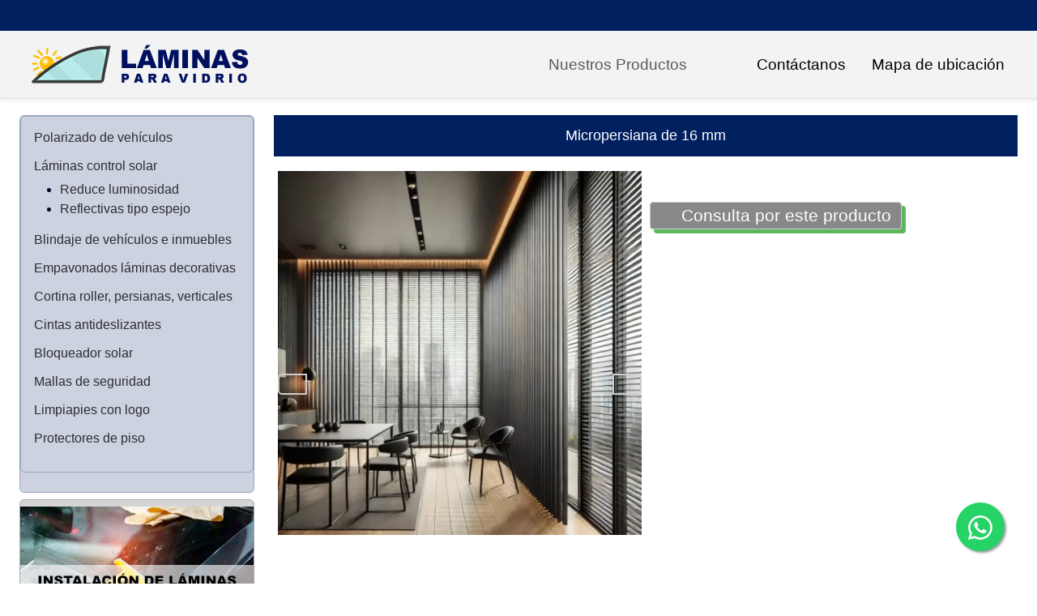

--- FILE ---
content_type: text/html; charset=utf-8
request_url: https://www.laminasparavidrio.cl/micropersiana-16-mm
body_size: 12318
content:
<!DOCTYPE html><html lang="es-es" dir="ltr" data-bs-theme="light"><head><meta http-equiv="X-UA-Compatible" content="IE=edge" /><meta name="viewport" content="width=device-width, initial-scale=1" /><meta name="HandheldFriendly" content="true" /><meta name="mobile-web-app-capable" content="YES" /><meta charset="utf-8"><meta name="keywords" content="persiana, persianas, micropersianas, micro persianas"><meta name="robots" content="max-snippet:-1, max-image-preview:large, max-video-preview:-1"><meta name="description" content="Solución ideal para quienes buscan un equilibrio perfecto entre practicidad, control de luz y diseño decorativo. Gracias a su tamaño compacto, son ideales para ventanas más pequeñas o espacios que requieren un diseño minimalista sin sacrificar funcionalidad."><meta name="generator" content="Joomla! - Open Source Content Management"><title>Micropersiana de 16 mm</title><link href="https://www.laminasparavidrio.cl/nuestros-productos/cortinas/micropersiana-16-mm" rel="canonical"><link href="/images/logo-icon.jpg?22977d" rel="shortcut icon" type="image/jpeg" sizes="any"><link href="https://use.fontawesome.com/releases/v7.0.0/css/all.css?22977d" rel="stylesheet"><link href="/media/templates/site/astroid_template_zero/css/compiled-37a50f62d2b5875bbaa1e3d11a0c68a9.css?22977d" rel="stylesheet"><link href="/media/templates/site/astroid_template_zero/css/compiled-87969a64ecfd33f5823b356da7444c65.css?22977d" rel="stylesheet"><link href="/media/vendor/joomla-custom-elements/css/joomla-alert.min.css?0.4.1" rel="stylesheet"><link href="/media/com_hikashop/css/hikashop.css?v=611" rel="stylesheet"><link href="/media/com_hikashop/css/frontend_default.css?t=1763034128" rel="stylesheet"><link href="https://cdn.hikashop.com/shadowbox/shadowbox.css" rel="stylesheet"><link href="/media/com_hikashop/css/notify-metro.css?v=611" rel="stylesheet"><style>h1{color:#fff;background-color:#012060;position:relative;padding:15px;text-align:center}h2,h3{text-align:center}.hikashop_product_contact_main .hikabtn{color:#fff;box-shadow:5px 5px #5cb85c;background-color:#888}.module-title{font-size:1rem;position:relative;padding:15px;text-align:center}.btn-primary{color:#fff;background-color:#002060;border-color:#fff}.astroid-component-section{padding:20px 0}@media only screen and (max-width:600px){.hikashop_products_listing .hikashop_product{width:49%}}.float{position:fixed;width:60px;height:60px;bottom:40px;right:40px;background:#25d366;border-radius:50px;text-align:center;box-shadow:2px 2px 3px #999;z-index:100}.my-float{margin-top:16px}</style><style>#hikashop_category_information_module_129 div.hikashop_subcontainer,#hikashop_category_information_module_129 .hikashop_rtop *,#hikashop_category_information_module_129 .hikashop_rbottom *{background:#fff}#hikashop_category_information_module_129 div.hikashop_subcontainer,#hikashop_category_information_module_129 div.hikashop_subcontainer span,#hikashop_category_information_module_129 div.hikashop_container{text-align:center}#hikashop_category_information_module_129 div.hikashop_container{margin:10px 10px}#hikashop_category_information_module_129 .hikashop_subcontainer{-moz-border-radius:5px;-webkit-border-radius:5px;-khtml-border-radius:5px;border-radius:5px}</style> <script type="application/json" class="joomla-script-options new">{"joomla.jtext":{"ERROR":"Error","MESSAGE":"Mensaje","NOTICE":"Notificación","WARNING":"Advertencia","JCLOSE":"Cerrar","JOK":"OK","JOPEN":"Abrir"},"system.paths":{"root":"","rootFull":"https:\/\/www.laminasparavidrio.cl\/","base":"","baseFull":"https:\/\/www.laminasparavidrio.cl\/"},"csrf.token":"df1ba62a42db93478a0cae814aba2615"}</script> <script src="/media/system/js/core.min.js?a3d8f8" type="4a2f78c5a174c39dcdba3826-text/javascript"></script> <script src="/media/system/js/joomla-hidden-mail.min.js?80d9c7" type="4a2f78c5a174c39dcdba3826-module"></script> <script src="/media/system/js/messages.min.js?9a4811" type="4a2f78c5a174c39dcdba3826-module"></script> <script type="application/ld+json" data-type="gsd">
{
    "@context": "https://schema.org",
    "@type": "Organization",
    "@id": "https://www.laminasparavidrio.cl/micropersiana-16-mm#organization",
    "name": "Láminas para Vidrio",
    "alternateName": "Láminas para Vidrio Polarizado y Blindaje",
    "description": "Productos para control solar, persianas, cortinas roller, cortinas verticales, láminas de blindaje, polarizado, empavonado, espejadas, vehículos o inmuebles.",
    "url": "https://www.laminasparavidrio.cl",
    "logo": "https://www.laminasparavidrio.cl/images/logo.png",
    "sameAs": [
        "https://www.instagram.com/solarfilmchile/",
        "https://cl.linkedin.com/company/solarfilm",
        "https://www.youtube.com/@solarfilm4370"
    ]
}
</script> <script type="application/ld+json" data-type="gsd">
{
    "@context": "https://schema.org",
    "@type": "BreadcrumbList",
    "itemListElement": [
        {
            "@type": "ListItem",
            "position": 1,
            "name": "Inicio",
            "item": "https://www.laminasparavidrio.cl"
        },
        {
            "@type": "ListItem",
            "position": 2,
            "name": "Micropersiana de 16 mm",
            "item": "https://www.laminasparavidrio.cl/micropersiana-16-mm"
        }
    ]
}
</script> <script type="application/ld+json" data-type="gsd">
{
    "@context": "https://schema.org",
    "@type": "Product",
    "productID": "micropersiana16mm",
    "name": "Micropersiana de 16 mm",
    "image": "https://www.laminasparavidrio.cl/images/com_hikashop/upload/micro16_2.jpg",
    "description": "Cotiza hoy mismo tus Micropersianas de Aluminio de 16 mm Solarfilm – Estilo, Funcionalidad y Protección en un Solo Producto Las Micropersianas de Aluminio de 16 mm Solarfilm son la elección perfecta para quienes buscan elegancia, control de luz y durabilidad en un formato compacto. Diseñadas con láminas de aluminio de alta calidad, ofrecen una solución práctica y estética para ventanas pequeñas, oficinas modernas o espacios que requieren un estilo minimalista, sin renunciar al confort visual ni a la eficiencia. Beneficios Principales Diseño Compacto y Moderno: Su tamaño de 16 mm proporciona una apariencia más liviana y discreta que las persianas tradicionales, ideal para espacios reducidos o ambientes contemporáneos. Control Preciso de la Luz: Permiten regular con exactitud la entrada de luz natural, ofreciendo privacidad y confort visual durante todo el día. Material de Alta Durabilidad: Fabricadas en aluminio esmaltado y resistente a la humedad, garantizan una larga vida útil, incluso en ambientes expuestos al sol o la humedad. Fácil Limpieza y Mantenimiento: Su superficie lisa facilita la limpieza con un paño suave, manteniendo siempre un aspecto impecable sin necesidad de cuidados especiales. Variedad de Colores y Acabados: Disponibles en una amplia gama de tonos metálicos y mate, para combinar con distintos estilos decorativos y arquitectónicos. Ventajas Técnicas Ancho de lámina: 16 mm Material: Aluminio esmaltado de alta resistencia Accionamiento: Manual o motorizado, según requerimiento Montaje: Interior, exterior o entre vidrios Protección UV: Reduce el ingreso de rayos solares dañinos Aplicaciones: Oficinas, cocinas, baños, dormitorios y ventanales pequeños Conclusión Las Micropersianas de Aluminio de 16 mm Solarfilm combinan eficiencia, estética y funcionalidad en un solo producto. Son la alternativa ideal para quienes desean control solar, privacidad y un diseño limpio y elegante adaptado a cualquier espacio. Cotiza hoy mismo tu instalación profesional con Solarfilm. Despacho e instalación en todo Chile. Contacto Solarfilm: ? Teléfono: 600 3600 131 ✉️ Correo: contacto@solarfilm.cl ? Dirección: Av. Manuel Rodríguez 1137, Concepción WhatsApp: +56 9 9136 6721 | +56 9 3232 6625 | +56 9 4256 2088 | +56 9 3067 5232 | +56 9 3553 6753 | +56 9 3578 754 Claves del Éxito: Practicidad Superior: Las micropersianas permiten ajustar la cantidad de luz que ingresa a tu espacio de forma rápida y sencilla, proporcionando un control preciso de la luminosidad según tus necesidades. Estética Versátil: Disponibles en una amplia gama de colores, puedes elegir el tono que mejor se ajuste a tu decoración. El color blanco, por ejemplo, ofrece una apariencia limpia y moderna, pero también puedes optar por otros colores que complementen tu estilo personal. Solución Decorativa y Funcional: Las micropersianas no solo son un elemento decorativo, sino que también protegen tus ambientes y muebles de los daños causados por la exposición continua a los rayos solares, prolongando la vida útil de tus pertenencias. Características Técnicas Destacadas: Ancho de Lámina de 16 mm: El diseño delgado de la lámina permite una apariencia más elegante y minimalista, ideal para espacios modernos o ventanas de menor tamaño. A pesar de su tamaño, estas persianas ofrecen un control eficaz de la luz y privacidad. Fabricación a Medida: Todas nuestras micropersianas se fabrican con materiales importados de alta calidad, asegurando durabilidad y resistencia al paso del tiempo. Cada persiana se ajusta específicamente a las medidas de tus ventanas, lo que garantiza un ajuste perfecto y un acabado impecable. Protección Contra Rayos UV: Las persianas de aluminio ofrecen una excelente protección solar, bloqueando los rayos dañinos que pueden afectar los muebles y aumentar el calor en los interiores. Esto contribuye a mantener un ambiente fresco y cómodo en tu hogar u oficina. Amplia Variedad de Colores y Acabados: Nuestras micropersianas están disponibles en diversos tonos, desde colores clásicos como el blanco hasta tonos más oscuros y modernos. Las elegantes terminaciones aseguran que se integren perfectamente en cualquier estilo decorativo, aportando un toque de sofisticación a tu espacio. Servicio Personalizado: Ofrecemos un servicio de fabricación a medida, adaptándonos a las dimensiones exactas de tus ventanas. Si no estás seguro de las medidas, puedes solicitar la visita de un técnico sin costo, quien tomará las dimensiones precisas y te asesorará sobre la mejor opción para tus necesidades. Con las micropersianas de aluminio de 16 mm, obtendrás una solución decorativa, práctica y eficiente para mejorar tanto el diseño como la funcionalidad de tus espacios. ¡Haz que cada rincón luzca espectacular con nuestras persianas a medida! Contáctanos hoy para recibir asesoría personalizada y transforma tu hogar u oficina con nuestras micropersianas de alta calidad.",
    "sku": "micropersiana16mm",
    "mpn": "micropersiana16mm",
    "brand": {
        "@type": "Brand",
        "name": "Láminas para Vidrio"
    },
    "offers": {
        "@type": "Offer",
        "price": "0.00",
        "priceCurrency": "CLP",
        "url": "https://www.laminasparavidrio.cl/micropersiana-16-mm",
        "itemCondition": "NewCondition",
        "availability": "https://schema.org/InStock"
    }
}
</script> <script type="application/ld+json" data-type="gsd">
{
    "@context": "https://schema.org",
    "@type": [
        "LocalBusiness"
    ],
    "@id": "https://www.laminasparavidrio.cl/micropersiana-16-mm#localbusiness7",
    "name": "Láminas para Vidrio",
    "image": "https://www.laminasparavidrio.cl/images/logo.png",
    "url": "https://www.laminasparavidrio.cl/micropersiana-16-mm",
    "telephone": "6003600131",
    "address": {
        "@type": "PostalAddress",
        "streetAddress": "Manuel Rodríguez 1137",
        "addressCountry": "CL",
        "addressLocality": "Concepción",
        "addressRegion": "Bio Bio",
        "postalCode": "4061015"
    },
    "geo": {
        "@type": "GeoCoordinates",
        "latitude": "-36.814618",
        "longitude": "-73.05036999999999"
    },
    "openingHoursSpecification": [
        {
            "@type": "OpeningHoursSpecification",
            "dayOfWeek": "Monday",
            "opens": "09:00",
            "closes": "18:30"
        },
        {
            "@type": "OpeningHoursSpecification",
            "dayOfWeek": "Tuesday",
            "opens": "09:00",
            "closes": "18:30"
        },
        {
            "@type": "OpeningHoursSpecification",
            "dayOfWeek": "Wednesday",
            "opens": "09:00",
            "closes": "18:30"
        },
        {
            "@type": "OpeningHoursSpecification",
            "dayOfWeek": "Thursday",
            "opens": "09:00",
            "closes": "18:30"
        },
        {
            "@type": "OpeningHoursSpecification",
            "dayOfWeek": "Friday",
            "opens": "09:00",
            "closes": "18:30"
        },
        {
            "@type": "OpeningHoursSpecification",
            "dayOfWeek": "Saturday",
            "opens": "09:00",
            "closes": "14:00"
        }
    ]
}
</script> <script src="/cache/astroid/js/2fac971897248ef87815b24d250d2926.js?22977d" type="4a2f78c5a174c39dcdba3826-text/javascript"></script><script data-cfasync="false" nonce="560518ac-4d18-4b67-b85e-ffdd2dacc48f">try{(function(w,d){!function(j,k,l,m){if(j.zaraz)console.error("zaraz is loaded twice");else{j[l]=j[l]||{};j[l].executed=[];j.zaraz={deferred:[],listeners:[]};j.zaraz._v="5874";j.zaraz._n="560518ac-4d18-4b67-b85e-ffdd2dacc48f";j.zaraz.q=[];j.zaraz._f=function(n){return async function(){var o=Array.prototype.slice.call(arguments);j.zaraz.q.push({m:n,a:o})}};for(const p of["track","set","debug"])j.zaraz[p]=j.zaraz._f(p);j.zaraz.init=()=>{var q=k.getElementsByTagName(m)[0],r=k.createElement(m),s=k.getElementsByTagName("title")[0];s&&(j[l].t=k.getElementsByTagName("title")[0].text);j[l].x=Math.random();j[l].w=j.screen.width;j[l].h=j.screen.height;j[l].j=j.innerHeight;j[l].e=j.innerWidth;j[l].l=j.location.href;j[l].r=k.referrer;j[l].k=j.screen.colorDepth;j[l].n=k.characterSet;j[l].o=(new Date).getTimezoneOffset();if(j.dataLayer)for(const t of Object.entries(Object.entries(dataLayer).reduce((u,v)=>({...u[1],...v[1]}),{})))zaraz.set(t[0],t[1],{scope:"page"});j[l].q=[];for(;j.zaraz.q.length;){const w=j.zaraz.q.shift();j[l].q.push(w)}r.defer=!0;for(const x of[localStorage,sessionStorage])Object.keys(x||{}).filter(z=>z.startsWith("_zaraz_")).forEach(y=>{try{j[l]["z_"+y.slice(7)]=JSON.parse(x.getItem(y))}catch{j[l]["z_"+y.slice(7)]=x.getItem(y)}});r.referrerPolicy="origin";r.src="/cdn-cgi/zaraz/s.js?z="+btoa(encodeURIComponent(JSON.stringify(j[l])));q.parentNode.insertBefore(r,q)};["complete","interactive"].includes(k.readyState)?zaraz.init():j.addEventListener("DOMContentLoaded",zaraz.init)}}(w,d,"zarazData","script");window.zaraz._p=async d$=>new Promise(ea=>{if(d$){d$.e&&d$.e.forEach(eb=>{try{const ec=d.querySelector("script[nonce]"),ed=ec?.nonce||ec?.getAttribute("nonce"),ee=d.createElement("script");ed&&(ee.nonce=ed);ee.innerHTML=eb;ee.onload=()=>{d.head.removeChild(ee)};d.head.appendChild(ee)}catch(ef){console.error(`Error executing script: ${eb}\n`,ef)}});Promise.allSettled((d$.f||[]).map(eg=>fetch(eg[0],eg[1])))}ea()});zaraz._p({"e":["(function(w,d){})(window,document)"]});})(window,document)}catch(e){throw fetch("/cdn-cgi/zaraz/t"),e;};</script></head><body class="site astroid-framework com-hikashop view-product layout-show task-show itemid-102 astroid-header-horizontal-right nuestros-productos-alias tp-style-13 es-ES ltr"><div class="astroid-container"><div class="astroid-content"><div class="astroid-layout astroid-layout-wide"><div class="astroid-wrapper"><div class="astroid-section p-1 bg-primary" id="ts-551539321230222"><div class="container"><div class="astroid-row row" id="ar-941539321230222"><div class="astroid-column col-lg-9 col-md-12 col-sm-12 col-12 col-lg-12" id="ac-211539321230222"><div class="astroid-icons" id="i-62258ea0c5d80031601623"><div class="row row-cols-auto g-4"><div class="astroid-icon-item"><a id="btn-62258ec9bda27861269119" href="/contactenos" title="Contáctenos"><i class="fas fa-phone"></i></a></div><div class="astroid-icon-item"><a id="btn-62258ee5eeec8425975663" href="https://maps.app.goo.gl/ChKhgJ2yCkmtT9H2A" title="Mapa" target="_blank"><i class="fas fa-map-location-dot"></i></a></div><div class="astroid-icon-item"><a id="btn-62258f1e8dd82055698126" href="/cdn-cgi/l/email-protection#c5a6aaabb1a4a6b1aa85b6aaa9a4b7a3aca9a8eba6a9" title="email"><i class="fas fa-at"></i></a></div></div></div></div></div></div></div><div class="astroid-section astroid-header-section" id="hs-1529472563843"><div class="container"><div class="astroid-row row no-gutters gx-0" id="ar-1529472563843"><div class="astroid-column col-lg-12 col-md-12 col-sm-12 col-12" id="ac-1529472563843"><div class="astroid-module-position" id="ah-1529472563843"> <header id="astroid-header" class="astroid-header astroid-horizontal-header astroid-horizontal-right-header" data-megamenu data-megamenu-class=".has-megamenu" data-megamenu-content-class=".megamenu-container" data-dropdown-arrow="true" data-header-offset="true" data-transition-speed="100" data-megamenu-animation="none" data-easing="linear" data-astroid-trigger="hover" data-megamenu-submenu-class=".nav-submenu,.nav-submenu-static"><div class="d-flex flex-row justify-content-between"><div class="d-flex d-lg-none justify-content-start"><div class="header-mobilemenu-trigger burger-menu-button align-self-center" data-offcanvas="#astroid-mobilemenu" data-effect="mobilemenu-slide"><button aria-label="Mobile Menu Toggle" class="button" type="button"><span class="box"><span class="inner"><span class="visually-hidden">Mobile Menu Toggle</span></span></span></button></div></div><div class="header-left-section as-gutter-x-xl@lg d-flex justify-content-start"><div class="logo-wrapper astroid-logo"> <a target="_self" class="astroid-logo astroid-logo-image d-flex align-items-center mr-0 mr-lg-4" href="https://www.laminasparavidrio.cl/"> <img src="https://www.laminasparavidrio.cl/images/logo-laminas-para-vidrio.png" alt="Laminas para vidrio, control solar y blindaje | Solarfilm" class="astroid-logo-default" /> <img src="https://www.laminasparavidrio.cl/images/logo-laminas-para-vidrio.png" alt="Laminas para vidrio, control solar y blindaje | Solarfilm" class="astroid-logo-mobile" /> </a> </div></div><div class="min-w-30 d-lg-none"></div><div class="header-right-section as-gutter-x-xl@lg d-lg-flex d-none justify-content-end flex-lg-grow-1"> <nav class=" align-self-center d-none d-lg-block" aria-label="horizontal menu"><ul class="nav astroid-nav d-none d-lg-flex"><li data-position="right" class="nav-item nav-item-id-102 nav-item-level-1 nav-item-default nav-item-current nav-item-active nav-item-deeper nav-item-parent has-megamenu nav-item-dropdown"> <a href="/" title="Nuestros Productos" class="as-menu-item nav-link-item-id-102 nav-link active megamenu-item-link item-link-component item-level-1" data-drop-action="hover"> <span class="nav-title"> <span class="nav-title-text">Nuestros Productos</span> <i class="fas fa-chevron-down nav-item-caret"></i> </span> </a> <div class="megamenu-container nav-submenu-container nav-item-level-1"><ul class="nav-submenu" style="width:250px"><li data-position="right" class="nav-item-submenu nav-item-id-439 nav-item-level-2"> <a href="/nuestros-productos/polarizado-de-vehiculos" title="Polarizado de vehículos" class="as-menu-item nav-link-item-id-439 item-link-component item-level-2" data-drop-action="hover"> <span class="nav-title"> <span class="nav-title-text">Polarizado de vehículos</span> </span> </a> </li><li data-position="right" class="nav-item-submenu nav-item-id-440 nav-item-level-2 nav-item-deeper nav-item-parent nav-item-dropdown"> <a href="/nuestros-productos/laminas-control-solar" title="Láminas control solar" class="as-menu-item nav-link-item-id-440 megamenu-item-link item-link-component item-level-2" data-drop-action="hover"> <span class="nav-title"> <span class="nav-title-text">Láminas control solar</span> <i class="fas fa-chevron-right nav-item-caret"></i> </span> </a> <ul class="nav-submenu" style="width:250px"><li data-position="right" class="nav-item-submenu nav-item-id-451 nav-item-level-3"> <a href="/nuestros-productos/laminas-control-solar/reduce-luminosidad" title="Reduce luminosidad" class="as-menu-item nav-link-item-id-451 item-link-component item-level-3" data-drop-action="hover"> <span class="nav-title"> <span class="nav-title-text">Reduce luminosidad</span> </span> </a> </li><li data-position="right" class="nav-item-submenu nav-item-id-452 nav-item-level-3"> <a href="/nuestros-productos/laminas-control-solar/tipo-espejo" title="Reflectivas tipo espejo" class="as-menu-item nav-link-item-id-452 item-link-component item-level-3" data-drop-action="hover"> <span class="nav-title"> <span class="nav-title-text">Reflectivas tipo espejo</span> </span> </a> </li></ul></li><li data-position="right" class="nav-item-submenu nav-item-id-441 nav-item-level-2"> <a href="/nuestros-productos/blindaje" title="Blindaje de vehículos e inmuebles" class="as-menu-item nav-link-item-id-441 item-link-component item-level-2" data-drop-action="hover"> <span class="nav-title"> <span class="nav-title-text">Blindaje de vehículos e inmuebles</span> </span> </a> </li><li data-position="right" class="nav-item-submenu nav-item-id-442 nav-item-level-2"> <a href="/nuestros-productos/empavonados-laminas-decorativas" title="Empavonados láminas decorativas" class="as-menu-item nav-link-item-id-442 item-link-component item-level-2" data-drop-action="hover"> <span class="nav-title"> <span class="nav-title-text">Empavonados láminas decorativas</span> </span> </a> </li><li data-position="right" class="nav-item-submenu nav-item-id-443 nav-item-level-2"> <a href="/nuestros-productos/cortinas" title="Cortina roller, persianas, verticales" class="as-menu-item nav-link-item-id-443 item-link-component item-level-2" data-drop-action="hover"> <span class="nav-title"> <span class="nav-title-text">Cortina roller, persianas, verticales</span> </span> </a> </li><li data-position="right" class="nav-item-submenu nav-item-id-444 nav-item-level-2"> <a href="/nuestros-productos/cortina-roller" title="Cortina roller" class="as-menu-item nav-link-item-id-444 item-link-component item-level-2" data-drop-action="hover"> <span class="nav-title"> <span class="nav-title-text">Cortina roller</span> </span> </a> </li><li data-position="right" class="nav-item-submenu nav-item-id-445 nav-item-level-2"> <a href="/nuestros-productos/cortina-vertical" title="Cortina vertical" class="as-menu-item nav-link-item-id-445 item-link-component item-level-2" data-drop-action="hover"> <span class="nav-title"> <span class="nav-title-text">Cortina vertical</span> </span> </a> </li><li data-position="right" class="nav-item-submenu nav-item-id-446 nav-item-level-2"> <a href="/nuestros-productos/cintas-antideslizantes" title="Cintas antideslizantes" class="as-menu-item nav-link-item-id-446 item-link-component item-level-2" data-drop-action="hover"> <span class="nav-title"> <span class="nav-title-text">Cintas antideslizantes</span> </span> </a> </li><li data-position="right" class="nav-item-submenu nav-item-id-447 nav-item-level-2"> <a href="/nuestros-productos/bloqueador-solar" title="Bloqueador solar" class="as-menu-item nav-link-item-id-447 item-link-component item-level-2" data-drop-action="hover"> <span class="nav-title"> <span class="nav-title-text">Bloqueador solar</span> </span> </a> </li><li data-position="right" class="nav-item-submenu nav-item-id-448 nav-item-level-2"> <a href="/nuestros-productos/mallas-de-seguridad" title="Mallas de seguridad" class="as-menu-item nav-link-item-id-448 item-link-component item-level-2" data-drop-action="hover"> <span class="nav-title"> <span class="nav-title-text">Mallas de seguridad</span> </span> </a> </li><li data-position="right" class="nav-item-submenu nav-item-id-449 nav-item-level-2"> <a href="/nuestros-productos/limpiapies" title="Limpiapies con logo" class="as-menu-item nav-link-item-id-449 item-link-component item-level-2" data-drop-action="hover"> <span class="nav-title"> <span class="nav-title-text">Limpiapies con logo</span> </span> </a> </li><li data-position="right" class="nav-item-submenu nav-item-id-450 nav-item-level-2"> <a href="/nuestros-productos/protectores-de-piso" title="Protectores de piso" class="as-menu-item nav-link-item-id-450 item-link-component item-level-2" data-drop-action="hover"> <span class="nav-title"> <span class="nav-title-text">Protectores de piso</span> </span> </a> </li></ul></div></li><li data-position="left" class="nav-item nav-item-id-120 nav-item-level-1"> <a href="/contactenos" title="Contáctanos" class="as-menu-item nav-link-item-id-120 nav-link item-link-component item-level-1" data-drop-action="hover"> <span class="nav-title"> <i class="fas fa-comment"></i> <span class="nav-title-text">Contáctanos</span> </span> </a> </li><li data-position="right" class="nav-item nav-item-id-117 nav-item-level-1"> <a href="https://maps.app.goo.gl/ChKhgJ2yCkmtT9H2A" title="Mapa de ubicación" class="as-menu-item nav-link-item-id-117 nav-link item-link-url item-level-1" target="_blank" rel="noopener noreferrer" data-drop-action="hover"> <span class="nav-title"> <span class="nav-title-text">Mapa de ubicación</span> </span> </a> </li></ul></nav> </div> </div> </header> </div></div></div></div></div><div class="astroid-section astroid-component-section" id="cs-1528971561366"><div class="container"><div class="astroid-row row" id="ar-1528971561366"><div class="astroid-column col-lg-3 col-md-12 col-sm-12 col-12" id="ac-1530100662663"><div class="astroid-module-position hideonxs hideonsm" id="l-1532326898561"><div class="left-position moduletable alert alert-primary"><div id="hikashop_module_129" class="hikashop_module alert alert-primary"><div id="hikashop_category_information_module_129" class="hikashop_category_information hikashop_categories_listing_main hikashop_category_listing_0"><div class="hikashop_subcategories_listing"><div class="hikashop_subcategories"><div id="category_panel_129" class="pane-sliders"><div class="panel"><h4 class="jpane-toggler title" id="category_pane_0" style="cursor:default;"> <span><a href="https://www.laminasparavidrio.cl/product/listing/polarizado-de-vehiculos">Polarizado de vehículos</a></span> </h4><div class="jpane-slider content"><ul class="hikashop_category_list "> </ul> </div> </div><div class="panel"><h4 class="jpane-toggler title" id="category_pane_1" style="cursor:default;"> <span><a href="https://www.laminasparavidrio.cl/nuestros-productos/laminas-control-solar">Láminas control solar</a></span> </h4><div class="jpane-slider content"><ul class="hikashop_category_list "> <li class="hikashop_category_list_item"> <a href="https://www.laminasparavidrio.cl/nuestros-productos/laminas-control-solar/reduce-luminosidad">Reduce luminosidad</a> </li> <li class="hikashop_category_list_item"> <a href="https://www.laminasparavidrio.cl/nuestros-productos/laminas-control-solar/tipo-espejo">Reflectivas tipo espejo</a> </li> </ul> </div> </div><div class="panel"><h4 class="jpane-toggler title" id="category_pane_2" style="cursor:default;"> <span><a href="https://www.laminasparavidrio.cl/nuestros-productos/blindaje">Blindaje de vehículos e inmuebles</a></span> </h4><div class="jpane-slider content"><ul class="hikashop_category_list "> </ul> </div> </div><div class="panel"><h4 class="jpane-toggler title" id="category_pane_3" style="cursor:default;"> <span><a href="https://www.laminasparavidrio.cl/nuestros-productos/empavonados-laminas-decorativas">Empavonados láminas decorativas</a></span> </h4><div class="jpane-slider content"><ul class="hikashop_category_list "> </ul> </div> </div><div class="panel"><h4 class="jpane-toggler title" id="category_pane_4" style="cursor:default;"> <span><a href="https://www.laminasparavidrio.cl/nuestros-productos/cortinas">Cortina roller, persianas, verticales</a></span> </h4><div class="jpane-slider content"><ul class="hikashop_category_list "> </ul> </div> </div><div class="panel"><h4 class="jpane-toggler title" id="category_pane_5" style="cursor:default;"> <span><a href="https://www.laminasparavidrio.cl/nuestros-productos/cintas-antideslizantes">Cintas antideslizantes</a></span> </h4><div class="jpane-slider content"><ul class="hikashop_category_list "> </ul> </div> </div><div class="panel"><h4 class="jpane-toggler title" id="category_pane_6" style="cursor:default;"> <span><a href="https://www.laminasparavidrio.cl/nuestros-productos/bloqueador-solar">Bloqueador solar</a></span> </h4><div class="jpane-slider content"><ul class="hikashop_category_list "> </ul> </div> </div><div class="panel"><h4 class="jpane-toggler title" id="category_pane_7" style="cursor:default;"> <span><a href="https://www.laminasparavidrio.cl/nuestros-productos/mallas-de-seguridad">Mallas de seguridad</a></span> </h4><div class="jpane-slider content"><ul class="hikashop_category_list "> </ul> </div> </div><div class="panel"><h4 class="jpane-toggler title" id="category_pane_8" style="cursor:default;"> <span><a href="https://www.laminasparavidrio.cl/nuestros-productos/limpiapies">Limpiapies con logo</a></span> </h4><div class="jpane-slider content"><ul class="hikashop_category_list "> </ul> </div> </div><div class="panel"><h4 class="jpane-toggler title" id="category_pane_9" style="cursor:default;"> <span><a href="https://www.laminasparavidrio.cl/nuestros-productos/protectores-de-piso">Protectores de piso</a></span> </h4><div class="jpane-slider content"><ul class="hikashop_category_list "> </ul> </div> </div> </div> </div> </div> </div></div></div><div class="left-position moduletable alert alert-secondary"><div id="mod-custom158" class="mod-custom custom"><p><a href="/instalacion-de-laminas-para-vidrio"><img style="display: block; margin-left: auto; margin-right: auto;" src="/images/instalacion-laminas.jpg" alt="Instalación de láminas para vidrio" width="400" height="250"></a></p><p> </p></div></div></div></div><div class="astroid-column col-lg-6 col-md-12 col-sm-12 col-12 col-lg-9" id="ac-1528971561366"><div class="astroid-message" id="m-1528971711775"><div id="system-message-container" aria-live="polite"></div></div><div class="astroid-component" id="ca-1529739248826"><main class="astroid-component-area"><div  id="hikashop_product_micropersiana16mm_page" class="hikashop_product_page hikashop_product_of_category_14 hikashop_product_show_default"><div class='clear_both'></div><form action="/component/hikashop/product/updatecart" method="post" name="hikashop_product_form" onsubmit="if (!window.__cfRLUnblockHandlers) return false; return hikashop_product_form_check();" enctype="multipart/form-data" data-cf-modified-4a2f78c5a174c39dcdba3826-=""><div id="hikashop_product_top_part" class="hikashop_product_top_part"><h1> <span id="hikashop_product_name_main" class="hikashop_product_name_main" >Micropersiana de 16 mm</span> <meta  content="micropersiana16mm"><meta itemprop="productID" content="micropersiana16mm"></h1></div><div class="hk-row-fluid"><div id="hikashop_product_left_part" class="hikashop_product_left_part hkc-md-6"><div id="hikashop_product_image_main" class="hikashop_global_image_div" style=""><div id="hikashop_main_image_div" class="hikashop_main_image_div"><div class="hikashop_product_main_image_thumb hikashop_img_mode_both" id="hikashop_image_main_thumb_div"  style="height:520px;" > <a id="hikashop_main_image_prev_0" class="hikashop_slide_prev hikashop_slide_prev_active" onclick="if (!window.__cfRLUnblockHandlers) return false; onMouseOverTrigger(3); return false;" data-cf-modified-4a2f78c5a174c39dcdba3826-=""><i class="fas fa-chevron-left"></i></a><a id="hikashop_main_image_prev_1" class="hikashop_slide_prev " onclick="if (!window.__cfRLUnblockHandlers) return false; onMouseOverTrigger(0); return false;" data-cf-modified-4a2f78c5a174c39dcdba3826-=""><i class="fas fa-chevron-left"></i></a><a id="hikashop_main_image_prev_2" class="hikashop_slide_prev " onclick="if (!window.__cfRLUnblockHandlers) return false; onMouseOverTrigger(1); return false;" data-cf-modified-4a2f78c5a174c39dcdba3826-=""><i class="fas fa-chevron-left"></i></a><a id="hikashop_main_image_prev_3" class="hikashop_slide_prev " onclick="if (!window.__cfRLUnblockHandlers) return false; onMouseOverTrigger(2); return false;" data-cf-modified-4a2f78c5a174c39dcdba3826-=""><i class="fas fa-chevron-left"></i></a> <div style="text-align:center;clear:both;" class="hikashop_product_main_image"><div style="position:relative;text-align:center;clear:both;margin: auto;" class="hikashop_product_main_image_subdiv"> <a title="Micropersiana de 16 mm" onclick="if (!window.__cfRLUnblockHandlers) return false; return window.localPage.openImage('hikashop_main_image', '', event);" rel="shadowbox" href="/images/com_hikashop/upload/cortinas_mini_persianas.jpg" data-cf-modified-4a2f78c5a174c39dcdba3826-=""> <picture> <source id="hikashop_main_image_webp" srcset="/images/com_hikashop/upload/thumbnails/500x500fsO/cortinas_mini_persianas.webp" type="image/webp"> <source id="hikashop_main_image_src" srcset="/images/com_hikashop/upload/thumbnails/500x500fsO/cortinas_mini_persianas.jpg" type="image/jpeg"> <img id="hikashop_main_image" style="margin-top:10px;margin-bottom:10px;display:inline-block;vertical-align:middle" title="Micropersiana de 16 mm" alt="cortinas_mini_persianas" src="/images/com_hikashop/upload/thumbnails/500x500fsO/cortinas_mini_persianas.jpg"/> </picture> </a> </div></div> <a id="hikashop_main_image_next_0" class="hikashop_slide_next hikashop_slide_next_active" onclick="if (!window.__cfRLUnblockHandlers) return false; onMouseOverTrigger(1); return false;" data-cf-modified-4a2f78c5a174c39dcdba3826-=""><i class="fas fa-chevron-right"></i></a><a id="hikashop_main_image_next_1" class="hikashop_slide_next " onclick="if (!window.__cfRLUnblockHandlers) return false; onMouseOverTrigger(2); return false;" data-cf-modified-4a2f78c5a174c39dcdba3826-=""><i class="fas fa-chevron-right"></i></a><a id="hikashop_main_image_next_2" class="hikashop_slide_next " onclick="if (!window.__cfRLUnblockHandlers) return false; onMouseOverTrigger(3); return false;" data-cf-modified-4a2f78c5a174c39dcdba3826-=""><i class="fas fa-chevron-right"></i></a><a id="hikashop_main_image_next_3" class="hikashop_slide_next " onclick="if (!window.__cfRLUnblockHandlers) return false; onMouseOverTrigger(0); return false;" data-cf-modified-4a2f78c5a174c39dcdba3826-=""><i class="fas fa-chevron-right"></i></a> </div><meta itemprop="image" content="https://www.laminasparavidrio.cl/images/com_hikashop/upload/cortinas_mini_persianas.jpg"/></div><div id="hikashop_small_image_div" class="hikashop_small_image_div"> <a class="hikashop_thumbnail_0 hikashop_active_thumbnail" title="Micropersiana de 16 mm" onmouseover="if (!window.__cfRLUnblockHandlers) return false; return window.localPage.changeImage(this, 'hikashop_main_image', '/images/com_hikashop/upload/thumbnails/500x500fsO/cortinas_mini_persianas.jpg', 500, 500, 'Micropersiana de 16 mm', 'cortinas_mini_persianas', 0);" rel="shadowbox[hikashop_main_image]" id="hikashop_first_thumbnail" href="/images/com_hikashop/upload/cortinas_mini_persianas.jpg" data-cf-modified-4a2f78c5a174c39dcdba3826-=""> <picture> <source srcset="/images/com_hikashop/upload/thumbnails/500x500fsO/cortinas_mini_persianas.webp" type="image/webp"> <source srcset="/images/com_hikashop/upload/thumbnails/500x500fsO/cortinas_mini_persianas.jpg" type="image/jpeg"> <img class="hikashop_child_image hikashop_child_image_active" title="Micropersiana de 16 mm" alt="cortinas_mini_persianas" src="/images/com_hikashop/upload/thumbnails/500x500fsO/cortinas_mini_persianas.jpg"/> </picture> </a><a class="hikashop_thumbnail_1" title="Micropersiana de 16 mm" onmouseover="if (!window.__cfRLUnblockHandlers) return false; return window.localPage.changeImage(this, 'hikashop_main_image', '/images/com_hikashop/upload/thumbnails/500x500fsO/micro16_1.jpg', 500, 500, 'Micropersiana de 16 mm', 'micro16_1', 1);" rel="shadowbox[hikashop_main_image]" href="/images/com_hikashop/upload/micro16_1.jpg" data-cf-modified-4a2f78c5a174c39dcdba3826-=""> <picture> <source srcset="/images/com_hikashop/upload/thumbnails/500x500fsO/micro16_1.webp" type="image/webp"> <source srcset="/images/com_hikashop/upload/thumbnails/500x500fsO/micro16_1.jpg" type="image/jpeg"> <img class="hikashop_child_image" title="Micropersiana de 16 mm" alt="micro16_1" src="/images/com_hikashop/upload/thumbnails/500x500fsO/micro16_1.jpg"/> </picture> </a><a class="hikashop_thumbnail_2" title="Micropersiana de 16 mm" onmouseover="if (!window.__cfRLUnblockHandlers) return false; return window.localPage.changeImage(this, 'hikashop_main_image', '/images/com_hikashop/upload/thumbnails/500x500fsO/micro16_2.jpg', 500, 500, 'Micropersiana de 16 mm', 'micro16_2', 2);" rel="shadowbox[hikashop_main_image]" href="/images/com_hikashop/upload/micro16_2.jpg" data-cf-modified-4a2f78c5a174c39dcdba3826-=""> <picture> <source srcset="/images/com_hikashop/upload/thumbnails/500x500fsO/micro16_2.webp" type="image/webp"> <source srcset="/images/com_hikashop/upload/thumbnails/500x500fsO/micro16_2.jpg" type="image/jpeg"> <img class="hikashop_child_image" title="Micropersiana de 16 mm" alt="micro16_2" src="/images/com_hikashop/upload/thumbnails/500x500fsO/micro16_2.jpg"/> </picture> </a><a class="hikashop_thumbnail_3" title="Micropersiana de 16 mm" onmouseover="if (!window.__cfRLUnblockHandlers) return false; return window.localPage.changeImage(this, 'hikashop_main_image', '/images/com_hikashop/upload/thumbnails/500x500fsO/micro16_3.jpg', 500, 500, 'Micropersiana de 16 mm', 'micro16_3', 3);" rel="shadowbox[hikashop_main_image]" href="/images/com_hikashop/upload/micro16_3.jpg" data-cf-modified-4a2f78c5a174c39dcdba3826-=""> <picture> <source srcset="/images/com_hikashop/upload/thumbnails/500x500fsO/micro16_3.webp" type="image/webp"> <source srcset="/images/com_hikashop/upload/thumbnails/500x500fsO/micro16_3.jpg" type="image/jpeg"> <img class="hikashop_child_image" title="Micropersiana de 16 mm" alt="micro16_3" src="/images/com_hikashop/upload/thumbnails/500x500fsO/micro16_3.jpg"/> </picture> </a> </div></div></div><div id="hikashop_product_right_part" class="hikashop_product_right_part hkc-md-6"><div id="hikashop_product_vote_mini" class="hikashop_product_vote_mini"></div> <span id="hikashop_product_price_main" class="hikashop_product_price_main"  itemscope itemtype="https://schema.org/Offer"> <span class="hikashop_product_price_full"></span> <meta itemprop="availability" content="https://schema.org/InStock" /></span> <br /> <br /> <span id="hikashop_product_price_with_options_main" class="hikashop_product_price_with_options_main"> </span> <div id="hikashop_product_quantity_main" class="hikashop_product_quantity_main"></div><div id="hikashop_product_quantity_alt" class="hikashop_product_quantity_main_alt hikashop_alt_hide">
			Podrás añadir el producto al carrito después de elegir entre las opciones disponibles.		</div><div id="hikashop_product_contact_main" class="hikashop_product_contact_main"> <a class="hikabtn" rel="nofollow" href="/product/contact/cid-52"><span><i class="fa-solid fa-comment"></i>Consulta por este producto</span></a> </div><div id="hikashop_product_tags_main" class="hikashop_product_tags"></div> <span id="hikashop_product_id_main" class="hikashop_product_id_main"> <input type="hidden" name="product_id" value="52" /> </span> </div></div><div id="hikashop_product_bottom_part" class="hikashop_product_bottom_part"><div id="hikashop_product_description_main" class="hikashop_product_description_main" ><div id="short_description_content" class="rte align_justify"><h3 data-start="154" data-end="285"><strong data-start="158" data-end="285">Cotiza hoy mismo tus Micropersianas de Aluminio de 16 mm Solarfilm – Estilo, Funcionalidad y Protección en un Solo Producto</strong></h3><p data-start="287" data-end="695">Las <strong data-start="291" data-end="340">Micropersianas de Aluminio de 16 mm Solarfilm</strong> son la elección perfecta para quienes buscan <strong data-start="386" data-end="429">elegancia, control de luz y durabilidad</strong> en un formato compacto.<br data-start="453" data-end="456" /> Diseñadas con láminas de aluminio de alta calidad, ofrecen una solución práctica y estética para <strong data-start="553" data-end="640">ventanas pequeñas, oficinas modernas o espacios que requieren un estilo minimalista</strong>, sin renunciar al confort visual ni a la eficiencia.</p><hr data-start="697" data-end="700" /><h3 data-start="702" data-end="732"><strong data-start="706" data-end="732">Beneficios Principales</strong></h3><ul data-start="734" data-end="1644"> <li data-start="734" data-end="938"><p data-start="736" data-end="938"><strong data-start="736" data-end="766">Diseño Compacto y Moderno:</strong><br data-start="766" data-end="769" /> Su tamaño de <strong data-start="784" data-end="793">16 mm</strong> proporciona una apariencia más liviana y discreta que las persianas tradicionales, ideal para <strong data-start="888" data-end="937">espacios reducidos o ambientes contemporáneos</strong>.</p></li> <li data-start="940" data-end="1098"><p data-start="942" data-end="1098"><strong data-start="942" data-end="972">Control Preciso de la Luz:</strong><br data-start="972" data-end="975" /> Permiten regular con exactitud la entrada de luz natural, ofreciendo <strong data-start="1046" data-end="1077">privacidad y confort visual</strong> durante todo el día.</p></li> <li data-start="1100" data-end="1291"><p data-start="1102" data-end="1291"><strong data-start="1102" data-end="1135">Material de Alta Durabilidad:</strong><br data-start="1135" data-end="1138" /> Fabricadas en <strong data-start="1154" data-end="1202">aluminio esmaltado y resistente a la humedad</strong>, garantizan una <strong data-start="1219" data-end="1238">larga vida útil</strong>, incluso en ambientes expuestos al sol o la humedad.</p></li> <li data-start="1293" data-end="1472"><p data-start="1295" data-end="1472"><strong data-start="1295" data-end="1330">Fácil Limpieza y Mantenimiento:</strong><br data-start="1330" data-end="1333" /> Su superficie lisa facilita la limpieza con un paño suave, manteniendo siempre un aspecto impecable sin necesidad de cuidados especiales.</p></li> <li data-start="1474" data-end="1644"><p data-start="1476" data-end="1644"><strong data-start="1476" data-end="1511">Variedad de Colores y Acabados:</strong><br data-start="1511" data-end="1514" /> Disponibles en una amplia gama de <strong data-start="1550" data-end="1576">tonos metálicos y mate</strong>, para combinar con distintos estilos decorativos y arquitectónicos.</p></li> </ul><hr data-start="1646" data-end="1649" /><h3 data-start="1651" data-end="1676"><strong data-start="1655" data-end="1676">Ventajas Técnicas</strong></h3><ul data-start="1678" data-end="2029"> <li data-start="1678" data-end="1708"><p data-start="1680" data-end="1708"><strong data-start="1680" data-end="1700">Ancho de lámina:</strong> 16 mm</p></li> <li data-start="1709" data-end="1765"><p data-start="1711" data-end="1765"><strong data-start="1711" data-end="1724">Material:</strong> Aluminio esmaltado de alta resistencia</p></li> <li data-start="1766" data-end="1829"><p data-start="1768" data-end="1829"><strong data-start="1768" data-end="1786">Accionamiento:</strong> Manual o motorizado, según requerimiento</p></li> <li data-start="1830" data-end="1881"><p data-start="1832" data-end="1881"><strong data-start="1832" data-end="1844">Montaje:</strong> Interior, exterior o entre vidrios</p></li> <li data-start="1882" data-end="1947"><p data-start="1884" data-end="1947"><strong data-start="1884" data-end="1902">Protección UV:</strong> Reduce el ingreso de rayos solares dañinos</p></li> <li data-start="1948" data-end="2029"><p data-start="1950" data-end="2029"><strong data-start="1950" data-end="1967">Aplicaciones:</strong> Oficinas, cocinas, baños, dormitorios y ventanales pequeños</p></li> </ul><hr data-start="2031" data-end="2034" /><h3 data-start="2036" data-end="2054"><strong data-start="2040" data-end="2054">Conclusión</strong></h3><p data-start="2056" data-end="2319">Las <strong data-start="2060" data-end="2109">Micropersianas de Aluminio de 16 mm Solarfilm</strong> combinan <strong data-start="2119" data-end="2159">eficiencia, estética y funcionalidad</strong> en un solo producto.<br data-start="2180" data-end="2183" /> Son la alternativa ideal para quienes desean <strong data-start="2228" data-end="2287">control solar, privacidad y un diseño limpio y elegante</strong> adaptado a cualquier espacio.</p><hr data-start="2321" data-end="2324" /><p data-start="2326" data-end="2434"><strong data-start="2326" data-end="2388">Cotiza hoy mismo tu instalación profesional con Solarfilm.</strong><br data-start="2388" data-end="2391" /> <strong data-start="2391" data-end="2432">Despacho e instalación en todo Chile.</strong></p><p data-start="2436" data-end="2578"><strong data-start="2436" data-end="2459">Contacto Solarfilm:</strong><br data-start="2459" data-end="2462" /> ? Teléfono: 600 3600 131<br data-start="2487" data-end="2490" /> ✉️ Correo: <a rel="noopener" class="decorated-link cursor-pointer" data-start="2501" data-end="2522"></a><joomla-hidden-mail  is-link="1" is-email="1" first="Y29udGFjdG8=" last="c29sYXJmaWxtLmNs" text="Y29udGFjdG9Ac29sYXJmaWxtLmNs" base="" >Esta dirección de correo electrónico está siendo protegida contra los robots de spam. Necesita tener JavaScript habilitado para poder verlo.</joomla-hidden-mail><br data-start="2522" data-end="2525" /> ? Dirección: Av. Manuel Rodríguez 1137, Concepción</p><p data-start="2580" data-end="2703"><strong data-start="2580" data-end="2593">WhatsApp:</strong><br data-start="2593" data-end="2596" /> +56 9 9136 6721 | +56 9 3232 6625 | +56 9 4256 2088 | +56 9 3067 5232 | +56 9 3553 6753 | +56 9 3578 754</p><p><span style="font-size: small;"><img src="/images/mini-y-micro-persiana.jpg" alt="" width="560" height="394" /></span></p><h3>Claves del Éxito:</h3><ul> <li><strong>Practicidad Superior</strong>: Las micropersianas permiten ajustar la cantidad de luz que ingresa a tu espacio de forma rápida y sencilla, proporcionando un <strong>control preciso</strong> de la luminosidad según tus necesidades.</li> <li><strong>Estética Versátil</strong>: Disponibles en una <strong>amplia gama de colores</strong>, puedes elegir el tono que mejor se ajuste a tu decoración. El color blanco, por ejemplo, ofrece una apariencia limpia y moderna, pero también puedes optar por otros colores que complementen tu estilo personal.</li> <li><strong>Solución Decorativa y Funcional</strong>: Las micropersianas no solo son un elemento decorativo, sino que también <strong>protegen tus ambientes y muebles</strong> de los daños causados por la exposición continua a los rayos solares, prolongando la vida útil de tus pertenencias.</li> </ul><h3>Características Técnicas Destacadas:</h3><ul> <li><strong>Ancho de Lámina de 16 mm</strong>: El diseño delgado de la lámina permite una apariencia <strong>más elegante y minimalista</strong>, ideal para espacios modernos o ventanas de menor tamaño. A pesar de su tamaño, estas persianas ofrecen un <strong>control eficaz de la luz</strong> y privacidad.</li> <li><strong>Fabricación a Medida</strong>: Todas nuestras micropersianas se fabrican con <strong>materiales importados de alta calidad</strong>, asegurando durabilidad y resistencia al paso del tiempo. Cada persiana se ajusta específicamente a las medidas de tus ventanas, lo que garantiza un <strong>ajuste perfecto</strong> y un acabado impecable.</li> <li><strong>Protección Contra Rayos UV</strong>: Las persianas de aluminio ofrecen una excelente <strong>protección solar</strong>, bloqueando los rayos dañinos que pueden afectar los muebles y aumentar el calor en los interiores. Esto contribuye a mantener un ambiente fresco y cómodo en tu hogar u oficina.</li> </ul><h3>Amplia Variedad de Colores y Acabados:</h3><p>Nuestras micropersianas están disponibles en <strong>diversos tonos</strong>, desde colores clásicos como el blanco hasta tonos más oscuros y modernos. Las <strong>elegantes terminaciones</strong> aseguran que se integren perfectamente en cualquier estilo decorativo, aportando un toque de sofisticación a tu espacio.</p><h3>Servicio Personalizado:</h3><p>Ofrecemos un <strong>servicio de fabricación a medida</strong>, adaptándonos a las dimensiones exactas de tus ventanas. Si no estás seguro de las medidas, puedes <strong>solicitar la visita de un técnico sin costo</strong>, quien tomará las dimensiones precisas y te asesorará sobre la mejor opción para tus necesidades.</p><p>Con las <strong>micropersianas de aluminio de 16 mm</strong>, obtendrás una solución decorativa, práctica y eficiente para mejorar tanto el diseño como la funcionalidad de tus espacios. <strong>¡Haz que cada rincón luzca espectacular con nuestras persianas a medida!</strong></p><p><strong>Contáctanos hoy para recibir asesoría personalizada y transforma tu hogar u oficina con nuestras micropersianas de alta calidad.</strong></p></div></div> <span id="hikashop_product_url_main" class="hikashop_product_url_main"></span> <div id="hikashop_product_files_main" class="hikashop_product_files_main"> </div> </div> <input type="hidden" name="cart_type" id="type" value="cart"/> <input type="hidden" name="add" value="1"/> <input type="hidden" name="ctrl" value="product"/> <input type="hidden" name="task" value="updatecart"/> <input type="hidden" name="return_url" value="L2NoZWNrb3V0"/> </form><div class="hikashop_submodules" id="hikashop_submodules" style="clear:both"> </div><div class="hikashop_external_comments" id="hikashop_external_comments" style="clear:both"> </div> </div> </main></div></div></div></div></div><div class="astroid-section astroid-footer-section py-2" id="fs-1528971627712"><div class="container"><div class="astroid-row row" id="ar-1528971627712"><div class="astroid-column col-lg-7 col-md-12 col-sm-12 col-12" id="ac-1528971627712"><div class="astroid-module-position" id="f1-1528971723326"><div class="footer-1-position moduletable "><div id="mod-custom110" class="mod-custom custom"><p style="text-align: center;">Distribuidora Solarfilm<br />Llama desde todo Chile: 600 3600 131</p></div></div></div></div><div class="astroid-column col-lg-5 col-md-12 col-sm-12 col-12" id="ac-1529739273646"><div class="astroid-module-position" id="f2-1529739275917"><div class="footer-2-position moduletable "><ul class="nav menu menu-module navHorizontalView "> <li class="item-363"><a href="https://www.solarfilm.cl/blog" >Blog Solarfilm</a></li><li class="item-118"><a href="/quienes-somos" >Quienes Somos</a></li><li class="item-119"><a href="/formas-de-pago" >Formas de Pago</a></li></ul></div><div class="astroid-social-icons row"><div class="col"><a title="Teléfono"  href="tel:6003600131" target="_blank" rel="noopener"><i class="fas fa-phone"></i></a></div><div class="col"><a title="Email" href="/cdn-cgi/l/email-protection#395a56574d585a4d56794a5655584b5f505554175a55" target="_blank" rel="noopener"><i class="fas fa-at"></i></a></div><div class="col"><a title="Instagram"  href="https://www.instagram.com/solarfilmfas/" target="_blank" rel="noopener"><i class="fab fa-instagram"></i></a></div><div class="col"><a title="LinkedIn"  href="https://cl.linkedin.com/company/solarfilm" target="_blank" rel="noopener"><i class="fab fa-linkedin-in"></i></a></div><div class="col"><a title="YouTube"  href="https://www.youtube.com/@solarfilm4370" target="_blank" rel="noopener"><i class="fab fa-youtube"></i></a></div></div></div></div></div></div></div></div></div></div><div id="astroid-mobilemenu-wrap"><div class="astroid-mobilemenu d-none d-init dir-left" data-class-prefix="astroid-mobilemenu" id="astroid-mobilemenu"><div class="burger-menu-button active"> <button aria-label="Mobile Menu Toggle" type="button" class="button close-offcanvas offcanvas-close-btn"> <span class="box"> <span class="inner"><span class="visually-hidden">Mobile Menu Toggle</span></span> </span> </button> </div><ul class="astroid-mobile-menu d-none"><li class="nav-item nav-item-id-102 nav-item-level-1 nav-item-default nav-item-current nav-item-active nav-item-deeper nav-item-parent has-megamenu nav-item-dropdown"> <a href="/" title="Nuestros Productos" class="as-menu-item nav-link-item-id-102 nav-link active item-link-component item-level-1" data-drop-action="hover"> <span class="nav-title"> <span class="nav-title-text">Nuestros Productos</span> </span> </a> <ul class="nav-child list-group navbar-subnav level-1"><li class="nav-item-submenu nav-item-id-439 nav-item-level-2"> <a href="/nuestros-productos/polarizado-de-vehiculos" title="Polarizado de vehículos" class="as-menu-item nav-link-item-id-439 nav-link item-link-component item-level-2" data-drop-action="hover"> <span class="nav-title"> <span class="nav-title-text">Polarizado de vehículos</span> </span> </a> </li><li class="nav-item-submenu nav-item-id-440 nav-item-level-2 nav-item-deeper nav-item-parent nav-item-dropdown"> <a href="/nuestros-productos/laminas-control-solar" title="Láminas control solar" class="as-menu-item nav-link-item-id-440 nav-link item-link-component item-level-2" data-drop-action="hover"> <span class="nav-title"> <span class="nav-title-text">Láminas control solar</span> </span> </a> <ul class="nav-child list-group navbar-subnav level-2"><li class="nav-item-submenu nav-item-id-451 nav-item-level-3"> <a href="/nuestros-productos/laminas-control-solar/reduce-luminosidad" title="Reduce luminosidad" class="as-menu-item nav-link-item-id-451 nav-link item-link-component item-level-3" data-drop-action="hover"> <span class="nav-title"> <span class="nav-title-text">Reduce luminosidad</span> </span> </a> </li><li class="nav-item-submenu nav-item-id-452 nav-item-level-3"> <a href="/nuestros-productos/laminas-control-solar/tipo-espejo" title="Reflectivas tipo espejo" class="as-menu-item nav-link-item-id-452 nav-link item-link-component item-level-3" data-drop-action="hover"> <span class="nav-title"> <span class="nav-title-text">Reflectivas tipo espejo</span> </span> </a> </li></ul></li><li class="nav-item-submenu nav-item-id-441 nav-item-level-2"> <a href="/nuestros-productos/blindaje" title="Blindaje de vehículos e inmuebles" class="as-menu-item nav-link-item-id-441 nav-link item-link-component item-level-2" data-drop-action="hover"> <span class="nav-title"> <span class="nav-title-text">Blindaje de vehículos e inmuebles</span> </span> </a> </li><li class="nav-item-submenu nav-item-id-442 nav-item-level-2"> <a href="/nuestros-productos/empavonados-laminas-decorativas" title="Empavonados láminas decorativas" class="as-menu-item nav-link-item-id-442 nav-link item-link-component item-level-2" data-drop-action="hover"> <span class="nav-title"> <span class="nav-title-text">Empavonados láminas decorativas</span> </span> </a> </li><li class="nav-item-submenu nav-item-id-443 nav-item-level-2"> <a href="/nuestros-productos/cortinas" title="Cortina roller, persianas, verticales" class="as-menu-item nav-link-item-id-443 nav-link item-link-component item-level-2" data-drop-action="hover"> <span class="nav-title"> <span class="nav-title-text">Cortina roller, persianas, verticales</span> </span> </a> </li><li class="nav-item-submenu nav-item-id-444 nav-item-level-2"> <a href="/nuestros-productos/cortina-roller" title="Cortina roller" class="as-menu-item nav-link-item-id-444 nav-link item-link-component item-level-2" data-drop-action="hover"> <span class="nav-title"> <span class="nav-title-text">Cortina roller</span> </span> </a> </li><li class="nav-item-submenu nav-item-id-445 nav-item-level-2"> <a href="/nuestros-productos/cortina-vertical" title="Cortina vertical" class="as-menu-item nav-link-item-id-445 nav-link item-link-component item-level-2" data-drop-action="hover"> <span class="nav-title"> <span class="nav-title-text">Cortina vertical</span> </span> </a> </li><li class="nav-item-submenu nav-item-id-446 nav-item-level-2"> <a href="/nuestros-productos/cintas-antideslizantes" title="Cintas antideslizantes" class="as-menu-item nav-link-item-id-446 nav-link item-link-component item-level-2" data-drop-action="hover"> <span class="nav-title"> <span class="nav-title-text">Cintas antideslizantes</span> </span> </a> </li><li class="nav-item-submenu nav-item-id-447 nav-item-level-2"> <a href="/nuestros-productos/bloqueador-solar" title="Bloqueador solar" class="as-menu-item nav-link-item-id-447 nav-link item-link-component item-level-2" data-drop-action="hover"> <span class="nav-title"> <span class="nav-title-text">Bloqueador solar</span> </span> </a> </li><li class="nav-item-submenu nav-item-id-448 nav-item-level-2"> <a href="/nuestros-productos/mallas-de-seguridad" title="Mallas de seguridad" class="as-menu-item nav-link-item-id-448 nav-link item-link-component item-level-2" data-drop-action="hover"> <span class="nav-title"> <span class="nav-title-text">Mallas de seguridad</span> </span> </a> </li><li class="nav-item-submenu nav-item-id-449 nav-item-level-2"> <a href="/nuestros-productos/limpiapies" title="Limpiapies con logo" class="as-menu-item nav-link-item-id-449 nav-link item-link-component item-level-2" data-drop-action="hover"> <span class="nav-title"> <span class="nav-title-text">Limpiapies con logo</span> </span> </a> </li><li class="nav-item-submenu nav-item-id-450 nav-item-level-2"> <a href="/nuestros-productos/protectores-de-piso" title="Protectores de piso" class="as-menu-item nav-link-item-id-450 nav-link item-link-component item-level-2" data-drop-action="hover"> <span class="nav-title"> <span class="nav-title-text">Protectores de piso</span> </span> </a> </li></ul></li><li class="nav-item nav-item-id-120 nav-item-level-1"> <a href="/contactenos" title="Contáctanos" class="as-menu-item nav-link-item-id-120 nav-link item-link-component item-level-1" data-drop-action="hover"> <span class="nav-title"> <i class="fas fa-comment"></i> <span class="nav-title-text">Contáctanos</span> </span> </a> </li><li class="nav-item nav-item-id-117 nav-item-level-1"> <a href="https://maps.app.goo.gl/ChKhgJ2yCkmtT9H2A" title="Mapa de ubicación" class="as-menu-item nav-link-item-id-117 nav-link item-link-url item-level-1" target="_blank" rel="noopener noreferrer" data-drop-action="hover"> <span class="nav-title"> <span class="nav-title-text">Mapa de ubicación</span> </span> </a> </li></ul></div></div></div> <a href="https://wa.me/+56991366721" class="float" target="_blank"> <img src="/images/whatsapp.svg" alt="whatsapp" width="30" height="30" class="my-float" /> </a> <script data-cfasync="false" src="/cdn-cgi/scripts/5c5dd728/cloudflare-static/email-decode.min.js"></script><script src="/cdn-cgi/scripts/7d0fa10a/cloudflare-static/rocket-loader.min.js" data-cf-settings="4a2f78c5a174c39dcdba3826-|49" defer></script><script defer src="https://static.cloudflareinsights.com/beacon.min.js/vcd15cbe7772f49c399c6a5babf22c1241717689176015" integrity="sha512-ZpsOmlRQV6y907TI0dKBHq9Md29nnaEIPlkf84rnaERnq6zvWvPUqr2ft8M1aS28oN72PdrCzSjY4U6VaAw1EQ==" data-cf-beacon='{"version":"2024.11.0","token":"7ad13bbdec6749f7bf6ceccc4fa172b6","r":1,"server_timing":{"name":{"cfCacheStatus":true,"cfEdge":true,"cfExtPri":true,"cfL4":true,"cfOrigin":true,"cfSpeedBrain":true},"location_startswith":null}}' crossorigin="anonymous"></script>
</body></html>

--- FILE ---
content_type: text/css
request_url: https://www.laminasparavidrio.cl/media/templates/site/astroid_template_zero/css/compiled-87969a64ecfd33f5823b356da7444c65.css?22977d
body_size: 825
content:
#i-62258ea0c5d80031601623 .astroid-icon-item{font-size:20px;}#ac-211539321230222{color:rgb(255, 255, 255);}#ac-211539321230222 a{color:rgb(255, 255, 255);}#ac-211539321230222 a:hover{color:rgb(255, 255, 255);}[data-bs-theme=dark] #ac-211539321230222{color:rgb(255, 255, 255);}[data-bs-theme=dark] #ac-211539321230222 a{color:rgb(255, 255, 255);}[data-bs-theme=dark] #ac-211539321230222 a:hover{color:rgb(255, 255, 255);}#ac-211539321230222{color:rgb(255, 255, 255);}#ac-211539321230222 a{color:rgb(255, 255, 255);}#ac-211539321230222 a:hover{color:rgb(255, 255, 255);}[data-bs-theme=dark] #ac-211539321230222{color:rgb(255, 255, 255);}[data-bs-theme=dark] #ac-211539321230222 a{color:rgb(255, 255, 255);}[data-bs-theme=dark] #ac-211539321230222 a:hover{color:rgb(255, 255, 255);}.astroid-logo > .astroid-logo-default{max-width:300px;max-height:53px;}.astroid-logo > .astroid-logo-mobile{max-width:250px;max-height:44px;}.astroid-social-icons{font-size:16px;}.astroid-social-icons a{color:!important;}.astroid-social-icons a:hover{color:!important;}[data-bs-theme=dark] .astroid-social-icons a{color:!important;}[data-bs-theme=dark] .astroid-social-icons a:hover{color:!important;}#fs-1528971627712{background-color:rgb(44, 46, 54);color:rgb(255, 255, 255);}#fs-1528971627712 a{color:rgb(255, 255, 255);}#fs-1528971627712 a:hover{color:rgb(255, 51, 102);}[data-bs-theme=dark] #fs-1528971627712{background-color:rgb(44, 46, 54);color:rgb(255, 255, 255);}[data-bs-theme=dark] #fs-1528971627712 a{color:rgb(255, 255, 255);}[data-bs-theme=dark] #fs-1528971627712 a:hover{color:rgb(255, 51, 102);}.mobilemenu-slide.astroid-mobilemenu{visibility:visible;-webkit-transform:translate3d(-100%, 0, 0);transform:translate3d(-100%, 0, 0);}.mobilemenu-slide.astroid-mobilemenu-open .mobilemenu-slide.astroid-mobilemenu {visibility:visible;-webkit-transform:translate3d(0, 0, 0);transform:translate3d(0, 0, 0);}.mobilemenu-slide.astroid-mobilemenu::after{display:none;}body.astroid-framework, .body.astroid-framework{font-weight:500;text-transform:none;font-family:Arial, Helvetica, sans-serif, Arial, Helvetica, sans-serif;}.astroid-framework h1, .astroid-framework .h1{font-weight:500;text-transform:none;font-size:1.1em;line-height:1.2em;font-family:Arial, Helvetica, sans-serif, Arial, Helvetica, sans-serif;}.astroid-framework h2, .astroid-framework .h2{font-weight:600;text-transform:none;font-size:1em;line-height:1.2em;font-family:Arial, Helvetica, sans-serif, Arial, Helvetica, sans-serif;}.astroid-framework h3, .astroid-framework .h3{font-weight:500;text-transform:none;font-size:1em;line-height:1.2em;font-family:Arial, Helvetica, sans-serif, Arial, Helvetica, sans-serif;}.astroid-framework h4, .astroid-framework .h4{font-weight:500;text-transform:none;font-size:1em;line-height:1.2em;font-family:Arial, Helvetica, sans-serif, Arial, Helvetica, sans-serif;}.astroid-framework h5, .astroid-framework .h5{font-weight:500;text-transform:none;font-family:Arial, Helvetica, sans-serif, Arial, Helvetica, sans-serif;}.astroid-framework h6, .astroid-framework .h6{font-weight:500;text-transform:none;font-family:Arial, Helvetica, sans-serif, Arial, Helvetica, sans-serif;}.astroid-framework .astroid-nav > li > .as-menu-item, .astroid-framework .astroid-sidebar-menu > li > .nav-item-inner > .as-menu-item, .astroid-framework .astroid-mobile-menu > .nav-item > .as-menu-item{font-weight:400;text-transform:none;font-size:1.2em;line-height:1.7em;font-family:Arial, Helvetica, sans-serif, Arial, Helvetica, sans-serif;}.astroid-framework .nav-submenu-container .nav-submenu > li, .astroid-framework .jddrop-content .megamenu-item .megamenu-menu li, .astroid-framework .nav-submenu, .astroid-framework .astroid-mobile-menu .nav-child .menu-go-back, .astroid-framework .astroid-mobile-menu .nav-child .nav-item-submenu > .as-menu-item, .astroid-framework .nav-item-submenu .as-menu-item{font-weight:400;text-transform:none;font-family:Arial, Helvetica, sans-serif, Arial, Helvetica, sans-serif;}.astroid-framework .hikabtn{color:rgb(0, 0, 0);font-weight:400;text-transform:none;font-size:1.3em;line-height:1em;font-family:Arial, Helvetica, sans-serif, Arial, Helvetica, sans-serif;}[data-bs-theme=dark] .astroid-framework .hikabtn{color:rgb(0, 0, 0);}.container, .container-sm, .container-md, .container-lg, .container-xl, .astroid-layout.astroid-layout-boxed .astroid-wrapper {max-width: 1366px !important;}:root .astroid-framework, [data-bs-theme="light"] .astroid-framework{--bs-body-bg:rgb(255, 255, 255);--bs-body-color:rgb(44, 46, 54);--bs-link-color:rgb(44, 46, 54);--bs-link-color-rgb:44,46,54;--bs-link-opacity:1;--bs-link-hover-color:rgb(255, 51, 102);--bs-link-hover-color-rgb:255,51,102;--as-header-text-color:rgba(255, 255, 255, 1);--as-header-bg:rgba(243, 243, 243, 1);--as-stick-header-bg-color:rgb(255, 255, 255);--as-stick-header-menu-link-color:rgb(44, 46, 54);--as-stick-header-menu-link-hover-color:rgb(255, 51, 102);--as-stick-header-menu-link-active-color:rgb(255, 51, 102);--as-main-menu-link-color:rgba(0, 0, 0, 1);--as-main-menu-link-hover-color:rgba(89, 89, 89, 1);--as-main-menu-link-active-color:rgba(89, 89, 89, 1);--as-dropdown-bg-color:rgb(255, 255, 255);--as-dropdown-link-color:rgb(0, 0, 0);--as-dropdown-menu-link-hover-color:rgb(255, 255, 255);--as-dropdown-menu-hover-bg-color:rgba(89, 89, 89, 1);--as-dropdown-menu-active-link-color:rgb(255, 255, 255);--as-dropdown-menu-active-bg-color:rgba(89, 89, 89, 1);--as-mobile-menu-text-color:rgb(0, 0, 0);--as-mobile-backgroundcolor:rgb(255, 255, 255);--as-mobile-menu-link-color:rgb(0, 0, 0);--as-mobile-menu-active-link-color:rgb(255, 51, 102);--as-mobile-menu-active-bg-color:rgb(255, 255, 255);--as-mobile-menu-active-icon-color:rgba(89, 89, 89, 1);--as-mobile-menu-icon-color:rgba(0, 0, 0, 1);--as-mobilemenu-backgroundcolor:rgb(255, 255, 255);--as-mobilemenu-menu-text-color:rgb(0, 0, 0);--as-mobilemenu-menu-link-color:rgb(0, 0, 0);--as-mobilemenu-menu-active-link-color:rgb(255, 51, 102);--as-mobilemenu-menu-active-bg-color:rgb(255, 255, 255);--as-mobilemenu-menu-icon-color:rgba(0, 0, 0, 1);--as-mobilemenu-menu-active-icon-color:rgba(89, 89, 89, 1);--as-contact-info-icon-color:rgb(255, 255, 255);}[data-bs-theme="dark"] .astroid-framework{--bs-body-bg:rgb(255, 255, 255);--bs-body-color:rgb(44, 46, 54);--bs-link-color:rgb(44, 46, 54);--bs-link-color-rgb:44,46,54;--bs-link-opacity:1;--bs-link-hover-color:rgb(255, 51, 102);--bs-link-hover-color-rgb:255,51,102;--as-header-text-color:rgba(2, 0, 0, 1);--as-header-bg:rgba(595959, 0, 0, 1);--as-stick-header-bg-color:rgb(255, 255, 255);--as-stick-header-menu-link-color:rgb(44, 46, 54);--as-stick-header-menu-link-hover-color:rgb(255, 51, 102);--as-stick-header-menu-link-active-color:rgb(255, 51, 102);--as-main-menu-link-color:rgba(15, 0, 0, 1);--as-main-menu-link-hover-color:rgba(15, 0, 0, 1);--as-main-menu-link-active-color:rgba(15, 0, 0, 1);--as-dropdown-bg-color:rgb(255, 255, 255);--as-dropdown-link-color:rgb(0, 0, 0);--as-dropdown-menu-link-hover-color:rgb(255, 255, 255);--as-dropdown-menu-hover-bg-color:rgba(5, 0, 0, 1);--as-dropdown-menu-active-link-color:rgb(255, 255, 255);--as-dropdown-menu-active-bg-color:rgba(5, 0, 0, 1);--as-mobile-menu-text-color:rgb(0, 0, 0);--as-mobile-backgroundcolor:rgb(255, 255, 255);--as-mobile-menu-link-color:rgb(0, 0, 0);--as-mobile-menu-active-link-color:rgb(255, 51, 102);--as-mobile-menu-active-bg-color:rgb(255, 255, 255);--as-mobile-menu-active-icon-color:rgba(89, 89, 89, 1);--as-mobile-menu-icon-color:rgba(255, 255, 255, 1);--as-mobilemenu-backgroundcolor:rgb(255, 255, 255);--as-mobilemenu-menu-text-color:rgb(0, 0, 0);--as-mobilemenu-menu-link-color:rgb(0, 0, 0);--as-mobilemenu-menu-active-link-color:rgb(255, 51, 102);--as-mobilemenu-menu-active-bg-color:rgb(255, 255, 255);--as-mobilemenu-menu-icon-color:rgba(255, 255, 255, 1);--as-mobilemenu-menu-active-icon-color:rgba(5, 0, 0, 1);--as-contact-info-icon-color:rgb(255, 255, 255);}@media (max-width: 1199.98px) {body.astroid-framework, .body.astroid-framework{font-size:1em;line-height:1.7em;}.astroid-framework h1, .astroid-framework .h1{font-size:1.1em;line-height:1.2em;}.astroid-framework h2, .astroid-framework .h2{font-size:1em;line-height:1.2em;}.astroid-framework h3, .astroid-framework .h3{font-size:1em;line-height:1.2em;}.astroid-framework h4, .astroid-framework .h4{font-size:1em;line-height:1.2em;}.astroid-framework h5, .astroid-framework .h5{font-size:1em;line-height:1.2em;}.astroid-framework h6, .astroid-framework .h6{font-size:1em;line-height:1.2em;}.astroid-framework .astroid-nav > li > .as-menu-item, .astroid-framework .astroid-sidebar-menu > li > .nav-item-inner > .as-menu-item, .astroid-framework .astroid-mobile-menu > .nav-item > .as-menu-item{font-size:1.2em;line-height:1.7em;}.astroid-framework .nav-submenu-container .nav-submenu > li, .astroid-framework .jddrop-content .megamenu-item .megamenu-menu li, .astroid-framework .nav-submenu, .astroid-framework .astroid-mobile-menu .nav-child .menu-go-back, .astroid-framework .astroid-mobile-menu .nav-child .nav-item-submenu > .as-menu-item, .astroid-framework .nav-item-submenu .as-menu-item{font-size:1em;line-height:2em;}.astroid-framework .hikabtn{font-size:1.3em;line-height:1em;}}@media (max-width: 991.98px) {body.astroid-framework, .body.astroid-framework{font-size:1em;line-height:1.7em;}.astroid-framework h1, .astroid-framework .h1{font-size:1.1em;line-height:1.2em;}.astroid-framework h2, .astroid-framework .h2{font-size:1em;line-height:1.2em;}.astroid-framework h3, .astroid-framework .h3{font-size:1em;line-height:1.2em;}.astroid-framework h4, .astroid-framework .h4{font-size:1em;line-height:1.2em;}.astroid-framework h5, .astroid-framework .h5{font-size:1em;line-height:1.2em;}.astroid-framework h6, .astroid-framework .h6{font-size:1em;line-height:1.2em;}.astroid-framework .astroid-nav > li > .as-menu-item, .astroid-framework .astroid-sidebar-menu > li > .nav-item-inner > .as-menu-item, .astroid-framework .astroid-mobile-menu > .nav-item > .as-menu-item{font-size:1.1em;line-height:1.7em;}.astroid-framework .nav-submenu-container .nav-submenu > li, .astroid-framework .jddrop-content .megamenu-item .megamenu-menu li, .astroid-framework .nav-submenu, .astroid-framework .astroid-mobile-menu .nav-child .menu-go-back, .astroid-framework .astroid-mobile-menu .nav-child .nav-item-submenu > .as-menu-item, .astroid-framework .nav-item-submenu .as-menu-item{font-size:1em;line-height:2em;}.astroid-framework .hikabtn{font-size:1.3em;line-height:1em;}}@media (max-width: 575.98px) {body.astroid-framework, .body.astroid-framework{font-size:1em;line-height:1.7em;}.astroid-framework h1, .astroid-framework .h1{font-size:1.1em;line-height:1.2em;}.astroid-framework h2, .astroid-framework .h2{font-size:1em;line-height:1.2em;}.astroid-framework h3, .astroid-framework .h3{font-size:1em;line-height:1.2em;}.astroid-framework h4, .astroid-framework .h4{font-size:1em;line-height:1.2em;}.astroid-framework h5, .astroid-framework .h5{font-size:1em;line-height:1.2em;}.astroid-framework h6, .astroid-framework .h6{font-size:1em;line-height:1.2em;}.astroid-framework .astroid-nav > li > .as-menu-item, .astroid-framework .astroid-sidebar-menu > li > .nav-item-inner > .as-menu-item, .astroid-framework .astroid-mobile-menu > .nav-item > .as-menu-item{font-size:1.1em;line-height:1.7em;}.astroid-framework .nav-submenu-container .nav-submenu > li, .astroid-framework .jddrop-content .megamenu-item .megamenu-menu li, .astroid-framework .nav-submenu, .astroid-framework .astroid-mobile-menu .nav-child .menu-go-back, .astroid-framework .astroid-mobile-menu .nav-child .nav-item-submenu > .as-menu-item, .astroid-framework .nav-item-submenu .as-menu-item{font-size:1em;line-height:2em;}.astroid-framework .hikabtn{font-size:1.3em;line-height:1em;}.items-leading .article-title .page-header h2{font-size:32px;}.items-row .article-title .page-header h2{font-size:26px;}}